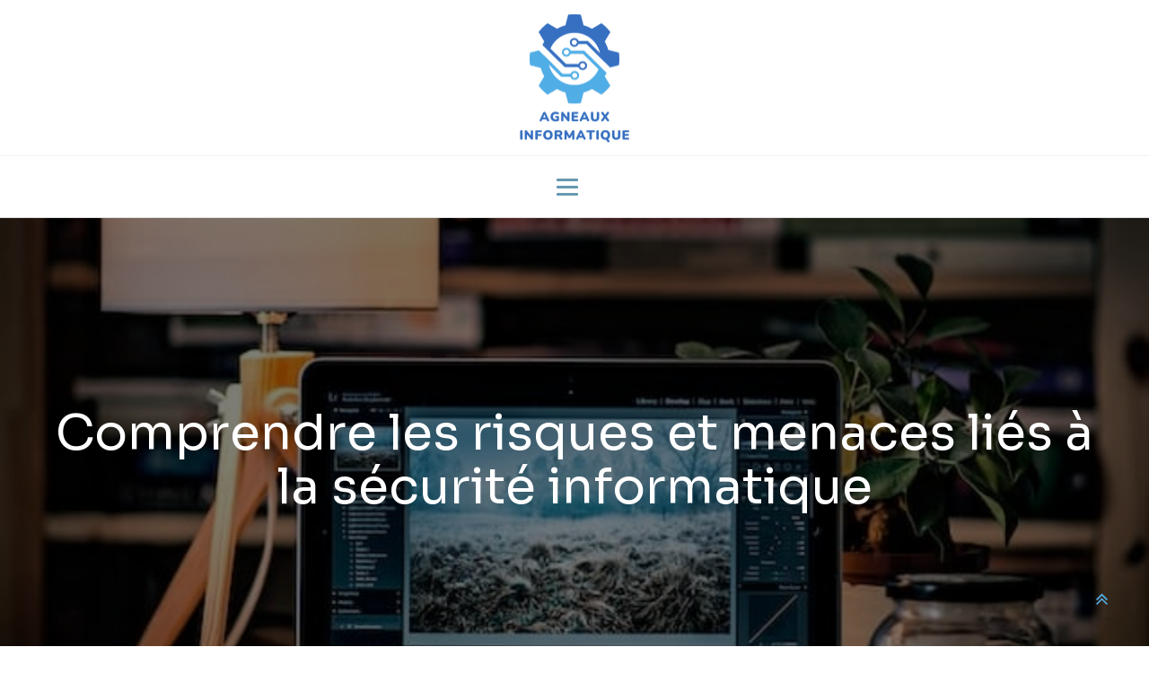

--- FILE ---
content_type: text/html; charset=UTF-8
request_url: https://agneaux-informatique.fr/337/comprendre-les-risques-et-menaces-lies-a-la-securite-informatique
body_size: 19031
content:
<!DOCTYPE html>
<html lang="fr-FR" >
<head><meta charset="UTF-8"><script>if(navigator.userAgent.match(/MSIE|Internet Explorer/i)||navigator.userAgent.match(/Trident\/7\..*?rv:11/i)){var href=document.location.href;if(!href.match(/[?&]nowprocket/)){if(href.indexOf("?")==-1){if(href.indexOf("#")==-1){document.location.href=href+"?nowprocket=1"}else{document.location.href=href.replace("#","?nowprocket=1#")}}else{if(href.indexOf("#")==-1){document.location.href=href+"&nowprocket=1"}else{document.location.href=href.replace("#","&nowprocket=1#")}}}}</script><script>(()=>{class RocketLazyLoadScripts{constructor(){this.v="2.0.4",this.userEvents=["keydown","keyup","mousedown","mouseup","mousemove","mouseover","mouseout","touchmove","touchstart","touchend","touchcancel","wheel","click","dblclick","input"],this.attributeEvents=["onblur","onclick","oncontextmenu","ondblclick","onfocus","onmousedown","onmouseenter","onmouseleave","onmousemove","onmouseout","onmouseover","onmouseup","onmousewheel","onscroll","onsubmit"]}async t(){this.i(),this.o(),/iP(ad|hone)/.test(navigator.userAgent)&&this.h(),this.u(),this.l(this),this.m(),this.k(this),this.p(this),this._(),await Promise.all([this.R(),this.L()]),this.lastBreath=Date.now(),this.S(this),this.P(),this.D(),this.O(),this.M(),await this.C(this.delayedScripts.normal),await this.C(this.delayedScripts.defer),await this.C(this.delayedScripts.async),await this.T(),await this.F(),await this.j(),await this.A(),window.dispatchEvent(new Event("rocket-allScriptsLoaded")),this.everythingLoaded=!0,this.lastTouchEnd&&await new Promise(t=>setTimeout(t,500-Date.now()+this.lastTouchEnd)),this.I(),this.H(),this.U(),this.W()}i(){this.CSPIssue=sessionStorage.getItem("rocketCSPIssue"),document.addEventListener("securitypolicyviolation",t=>{this.CSPIssue||"script-src-elem"!==t.violatedDirective||"data"!==t.blockedURI||(this.CSPIssue=!0,sessionStorage.setItem("rocketCSPIssue",!0))},{isRocket:!0})}o(){window.addEventListener("pageshow",t=>{this.persisted=t.persisted,this.realWindowLoadedFired=!0},{isRocket:!0}),window.addEventListener("pagehide",()=>{this.onFirstUserAction=null},{isRocket:!0})}h(){let t;function e(e){t=e}window.addEventListener("touchstart",e,{isRocket:!0}),window.addEventListener("touchend",function i(o){o.changedTouches[0]&&t.changedTouches[0]&&Math.abs(o.changedTouches[0].pageX-t.changedTouches[0].pageX)<10&&Math.abs(o.changedTouches[0].pageY-t.changedTouches[0].pageY)<10&&o.timeStamp-t.timeStamp<200&&(window.removeEventListener("touchstart",e,{isRocket:!0}),window.removeEventListener("touchend",i,{isRocket:!0}),"INPUT"===o.target.tagName&&"text"===o.target.type||(o.target.dispatchEvent(new TouchEvent("touchend",{target:o.target,bubbles:!0})),o.target.dispatchEvent(new MouseEvent("mouseover",{target:o.target,bubbles:!0})),o.target.dispatchEvent(new PointerEvent("click",{target:o.target,bubbles:!0,cancelable:!0,detail:1,clientX:o.changedTouches[0].clientX,clientY:o.changedTouches[0].clientY})),event.preventDefault()))},{isRocket:!0})}q(t){this.userActionTriggered||("mousemove"!==t.type||this.firstMousemoveIgnored?"keyup"===t.type||"mouseover"===t.type||"mouseout"===t.type||(this.userActionTriggered=!0,this.onFirstUserAction&&this.onFirstUserAction()):this.firstMousemoveIgnored=!0),"click"===t.type&&t.preventDefault(),t.stopPropagation(),t.stopImmediatePropagation(),"touchstart"===this.lastEvent&&"touchend"===t.type&&(this.lastTouchEnd=Date.now()),"click"===t.type&&(this.lastTouchEnd=0),this.lastEvent=t.type,t.composedPath&&t.composedPath()[0].getRootNode()instanceof ShadowRoot&&(t.rocketTarget=t.composedPath()[0]),this.savedUserEvents.push(t)}u(){this.savedUserEvents=[],this.userEventHandler=this.q.bind(this),this.userEvents.forEach(t=>window.addEventListener(t,this.userEventHandler,{passive:!1,isRocket:!0})),document.addEventListener("visibilitychange",this.userEventHandler,{isRocket:!0})}U(){this.userEvents.forEach(t=>window.removeEventListener(t,this.userEventHandler,{passive:!1,isRocket:!0})),document.removeEventListener("visibilitychange",this.userEventHandler,{isRocket:!0}),this.savedUserEvents.forEach(t=>{(t.rocketTarget||t.target).dispatchEvent(new window[t.constructor.name](t.type,t))})}m(){const t="return false",e=Array.from(this.attributeEvents,t=>"data-rocket-"+t),i="["+this.attributeEvents.join("],[")+"]",o="[data-rocket-"+this.attributeEvents.join("],[data-rocket-")+"]",s=(e,i,o)=>{o&&o!==t&&(e.setAttribute("data-rocket-"+i,o),e["rocket"+i]=new Function("event",o),e.setAttribute(i,t))};new MutationObserver(t=>{for(const n of t)"attributes"===n.type&&(n.attributeName.startsWith("data-rocket-")||this.everythingLoaded?n.attributeName.startsWith("data-rocket-")&&this.everythingLoaded&&this.N(n.target,n.attributeName.substring(12)):s(n.target,n.attributeName,n.target.getAttribute(n.attributeName))),"childList"===n.type&&n.addedNodes.forEach(t=>{if(t.nodeType===Node.ELEMENT_NODE)if(this.everythingLoaded)for(const i of[t,...t.querySelectorAll(o)])for(const t of i.getAttributeNames())e.includes(t)&&this.N(i,t.substring(12));else for(const e of[t,...t.querySelectorAll(i)])for(const t of e.getAttributeNames())this.attributeEvents.includes(t)&&s(e,t,e.getAttribute(t))})}).observe(document,{subtree:!0,childList:!0,attributeFilter:[...this.attributeEvents,...e]})}I(){this.attributeEvents.forEach(t=>{document.querySelectorAll("[data-rocket-"+t+"]").forEach(e=>{this.N(e,t)})})}N(t,e){const i=t.getAttribute("data-rocket-"+e);i&&(t.setAttribute(e,i),t.removeAttribute("data-rocket-"+e))}k(t){Object.defineProperty(HTMLElement.prototype,"onclick",{get(){return this.rocketonclick||null},set(e){this.rocketonclick=e,this.setAttribute(t.everythingLoaded?"onclick":"data-rocket-onclick","this.rocketonclick(event)")}})}S(t){function e(e,i){let o=e[i];e[i]=null,Object.defineProperty(e,i,{get:()=>o,set(s){t.everythingLoaded?o=s:e["rocket"+i]=o=s}})}e(document,"onreadystatechange"),e(window,"onload"),e(window,"onpageshow");try{Object.defineProperty(document,"readyState",{get:()=>t.rocketReadyState,set(e){t.rocketReadyState=e},configurable:!0}),document.readyState="loading"}catch(t){console.log("WPRocket DJE readyState conflict, bypassing")}}l(t){this.originalAddEventListener=EventTarget.prototype.addEventListener,this.originalRemoveEventListener=EventTarget.prototype.removeEventListener,this.savedEventListeners=[],EventTarget.prototype.addEventListener=function(e,i,o){o&&o.isRocket||!t.B(e,this)&&!t.userEvents.includes(e)||t.B(e,this)&&!t.userActionTriggered||e.startsWith("rocket-")||t.everythingLoaded?t.originalAddEventListener.call(this,e,i,o):(t.savedEventListeners.push({target:this,remove:!1,type:e,func:i,options:o}),"mouseenter"!==e&&"mouseleave"!==e||t.originalAddEventListener.call(this,e,t.savedUserEvents.push,o))},EventTarget.prototype.removeEventListener=function(e,i,o){o&&o.isRocket||!t.B(e,this)&&!t.userEvents.includes(e)||t.B(e,this)&&!t.userActionTriggered||e.startsWith("rocket-")||t.everythingLoaded?t.originalRemoveEventListener.call(this,e,i,o):t.savedEventListeners.push({target:this,remove:!0,type:e,func:i,options:o})}}J(t,e){this.savedEventListeners=this.savedEventListeners.filter(i=>{let o=i.type,s=i.target||window;return e!==o||t!==s||(this.B(o,s)&&(i.type="rocket-"+o),this.$(i),!1)})}H(){EventTarget.prototype.addEventListener=this.originalAddEventListener,EventTarget.prototype.removeEventListener=this.originalRemoveEventListener,this.savedEventListeners.forEach(t=>this.$(t))}$(t){t.remove?this.originalRemoveEventListener.call(t.target,t.type,t.func,t.options):this.originalAddEventListener.call(t.target,t.type,t.func,t.options)}p(t){let e;function i(e){return t.everythingLoaded?e:e.split(" ").map(t=>"load"===t||t.startsWith("load.")?"rocket-jquery-load":t).join(" ")}function o(o){function s(e){const s=o.fn[e];o.fn[e]=o.fn.init.prototype[e]=function(){return this[0]===window&&t.userActionTriggered&&("string"==typeof arguments[0]||arguments[0]instanceof String?arguments[0]=i(arguments[0]):"object"==typeof arguments[0]&&Object.keys(arguments[0]).forEach(t=>{const e=arguments[0][t];delete arguments[0][t],arguments[0][i(t)]=e})),s.apply(this,arguments),this}}if(o&&o.fn&&!t.allJQueries.includes(o)){const e={DOMContentLoaded:[],"rocket-DOMContentLoaded":[]};for(const t in e)document.addEventListener(t,()=>{e[t].forEach(t=>t())},{isRocket:!0});o.fn.ready=o.fn.init.prototype.ready=function(i){function s(){parseInt(o.fn.jquery)>2?setTimeout(()=>i.bind(document)(o)):i.bind(document)(o)}return"function"==typeof i&&(t.realDomReadyFired?!t.userActionTriggered||t.fauxDomReadyFired?s():e["rocket-DOMContentLoaded"].push(s):e.DOMContentLoaded.push(s)),o([])},s("on"),s("one"),s("off"),t.allJQueries.push(o)}e=o}t.allJQueries=[],o(window.jQuery),Object.defineProperty(window,"jQuery",{get:()=>e,set(t){o(t)}})}P(){const t=new Map;document.write=document.writeln=function(e){const i=document.currentScript,o=document.createRange(),s=i.parentElement;let n=t.get(i);void 0===n&&(n=i.nextSibling,t.set(i,n));const c=document.createDocumentFragment();o.setStart(c,0),c.appendChild(o.createContextualFragment(e)),s.insertBefore(c,n)}}async R(){return new Promise(t=>{this.userActionTriggered?t():this.onFirstUserAction=t})}async L(){return new Promise(t=>{document.addEventListener("DOMContentLoaded",()=>{this.realDomReadyFired=!0,t()},{isRocket:!0})})}async j(){return this.realWindowLoadedFired?Promise.resolve():new Promise(t=>{window.addEventListener("load",t,{isRocket:!0})})}M(){this.pendingScripts=[];this.scriptsMutationObserver=new MutationObserver(t=>{for(const e of t)e.addedNodes.forEach(t=>{"SCRIPT"!==t.tagName||t.noModule||t.isWPRocket||this.pendingScripts.push({script:t,promise:new Promise(e=>{const i=()=>{const i=this.pendingScripts.findIndex(e=>e.script===t);i>=0&&this.pendingScripts.splice(i,1),e()};t.addEventListener("load",i,{isRocket:!0}),t.addEventListener("error",i,{isRocket:!0}),setTimeout(i,1e3)})})})}),this.scriptsMutationObserver.observe(document,{childList:!0,subtree:!0})}async F(){await this.X(),this.pendingScripts.length?(await this.pendingScripts[0].promise,await this.F()):this.scriptsMutationObserver.disconnect()}D(){this.delayedScripts={normal:[],async:[],defer:[]},document.querySelectorAll("script[type$=rocketlazyloadscript]").forEach(t=>{t.hasAttribute("data-rocket-src")?t.hasAttribute("async")&&!1!==t.async?this.delayedScripts.async.push(t):t.hasAttribute("defer")&&!1!==t.defer||"module"===t.getAttribute("data-rocket-type")?this.delayedScripts.defer.push(t):this.delayedScripts.normal.push(t):this.delayedScripts.normal.push(t)})}async _(){await this.L();let t=[];document.querySelectorAll("script[type$=rocketlazyloadscript][data-rocket-src]").forEach(e=>{let i=e.getAttribute("data-rocket-src");if(i&&!i.startsWith("data:")){i.startsWith("//")&&(i=location.protocol+i);try{const o=new URL(i).origin;o!==location.origin&&t.push({src:o,crossOrigin:e.crossOrigin||"module"===e.getAttribute("data-rocket-type")})}catch(t){}}}),t=[...new Map(t.map(t=>[JSON.stringify(t),t])).values()],this.Y(t,"preconnect")}async G(t){if(await this.K(),!0!==t.noModule||!("noModule"in HTMLScriptElement.prototype))return new Promise(e=>{let i;function o(){(i||t).setAttribute("data-rocket-status","executed"),e()}try{if(navigator.userAgent.includes("Firefox/")||""===navigator.vendor||this.CSPIssue)i=document.createElement("script"),[...t.attributes].forEach(t=>{let e=t.nodeName;"type"!==e&&("data-rocket-type"===e&&(e="type"),"data-rocket-src"===e&&(e="src"),i.setAttribute(e,t.nodeValue))}),t.text&&(i.text=t.text),t.nonce&&(i.nonce=t.nonce),i.hasAttribute("src")?(i.addEventListener("load",o,{isRocket:!0}),i.addEventListener("error",()=>{i.setAttribute("data-rocket-status","failed-network"),e()},{isRocket:!0}),setTimeout(()=>{i.isConnected||e()},1)):(i.text=t.text,o()),i.isWPRocket=!0,t.parentNode.replaceChild(i,t);else{const i=t.getAttribute("data-rocket-type"),s=t.getAttribute("data-rocket-src");i?(t.type=i,t.removeAttribute("data-rocket-type")):t.removeAttribute("type"),t.addEventListener("load",o,{isRocket:!0}),t.addEventListener("error",i=>{this.CSPIssue&&i.target.src.startsWith("data:")?(console.log("WPRocket: CSP fallback activated"),t.removeAttribute("src"),this.G(t).then(e)):(t.setAttribute("data-rocket-status","failed-network"),e())},{isRocket:!0}),s?(t.fetchPriority="high",t.removeAttribute("data-rocket-src"),t.src=s):t.src="data:text/javascript;base64,"+window.btoa(unescape(encodeURIComponent(t.text)))}}catch(i){t.setAttribute("data-rocket-status","failed-transform"),e()}});t.setAttribute("data-rocket-status","skipped")}async C(t){const e=t.shift();return e?(e.isConnected&&await this.G(e),this.C(t)):Promise.resolve()}O(){this.Y([...this.delayedScripts.normal,...this.delayedScripts.defer,...this.delayedScripts.async],"preload")}Y(t,e){this.trash=this.trash||[];let i=!0;var o=document.createDocumentFragment();t.forEach(t=>{const s=t.getAttribute&&t.getAttribute("data-rocket-src")||t.src;if(s&&!s.startsWith("data:")){const n=document.createElement("link");n.href=s,n.rel=e,"preconnect"!==e&&(n.as="script",n.fetchPriority=i?"high":"low"),t.getAttribute&&"module"===t.getAttribute("data-rocket-type")&&(n.crossOrigin=!0),t.crossOrigin&&(n.crossOrigin=t.crossOrigin),t.integrity&&(n.integrity=t.integrity),t.nonce&&(n.nonce=t.nonce),o.appendChild(n),this.trash.push(n),i=!1}}),document.head.appendChild(o)}W(){this.trash.forEach(t=>t.remove())}async T(){try{document.readyState="interactive"}catch(t){}this.fauxDomReadyFired=!0;try{await this.K(),this.J(document,"readystatechange"),document.dispatchEvent(new Event("rocket-readystatechange")),await this.K(),document.rocketonreadystatechange&&document.rocketonreadystatechange(),await this.K(),this.J(document,"DOMContentLoaded"),document.dispatchEvent(new Event("rocket-DOMContentLoaded")),await this.K(),this.J(window,"DOMContentLoaded"),window.dispatchEvent(new Event("rocket-DOMContentLoaded"))}catch(t){console.error(t)}}async A(){try{document.readyState="complete"}catch(t){}try{await this.K(),this.J(document,"readystatechange"),document.dispatchEvent(new Event("rocket-readystatechange")),await this.K(),document.rocketonreadystatechange&&document.rocketonreadystatechange(),await this.K(),this.J(window,"load"),window.dispatchEvent(new Event("rocket-load")),await this.K(),window.rocketonload&&window.rocketonload(),await this.K(),this.allJQueries.forEach(t=>t(window).trigger("rocket-jquery-load")),await this.K(),this.J(window,"pageshow");const t=new Event("rocket-pageshow");t.persisted=this.persisted,window.dispatchEvent(t),await this.K(),window.rocketonpageshow&&window.rocketonpageshow({persisted:this.persisted})}catch(t){console.error(t)}}async K(){Date.now()-this.lastBreath>45&&(await this.X(),this.lastBreath=Date.now())}async X(){return document.hidden?new Promise(t=>setTimeout(t)):new Promise(t=>requestAnimationFrame(t))}B(t,e){return e===document&&"readystatechange"===t||(e===document&&"DOMContentLoaded"===t||(e===window&&"DOMContentLoaded"===t||(e===window&&"load"===t||e===window&&"pageshow"===t)))}static run(){(new RocketLazyLoadScripts).t()}}RocketLazyLoadScripts.run()})();</script>

<meta name="viewport" content="width=device-width, initial-scale=1.0">
<!-- WP_HEAD() START -->


<meta name='robots' content='index, follow, max-image-preview:large, max-snippet:-1, max-video-preview:-1' />

	<!-- This site is optimized with the Yoast SEO plugin v26.8 - https://yoast.com/product/yoast-seo-wordpress/ -->
	<title>Comprendre les risques et menaces liés à la sécurité informatique - agneaux informatique</title>
<link data-rocket-preload as="style" href="https://fonts.googleapis.com/css?family=Poppins%3A100%2C200%2C300%2C400%2C500%2C600%2C700%2C800%2C900%7CSora%3A100%2C200%2C300%2C400%2C500%2C600%2C700%2C800%2C900&#038;display=swap" rel="preload">
<link href="https://fonts.googleapis.com/css?family=Poppins%3A100%2C200%2C300%2C400%2C500%2C600%2C700%2C800%2C900%7CSora%3A100%2C200%2C300%2C400%2C500%2C600%2C700%2C800%2C900&#038;display=swap" media="print" onload="this.media=&#039;all&#039;" rel="stylesheet">
<noscript data-wpr-hosted-gf-parameters=""><link rel="stylesheet" href="https://fonts.googleapis.com/css?family=Poppins%3A100%2C200%2C300%2C400%2C500%2C600%2C700%2C800%2C900%7CSora%3A100%2C200%2C300%2C400%2C500%2C600%2C700%2C800%2C900&#038;display=swap"></noscript>
	<link rel="canonical" href="https://agneaux-informatique.fr/337/comprendre-les-risques-et-menaces-lies-a-la-securite-informatique" />
	<meta property="og:locale" content="fr_FR" />
	<meta property="og:type" content="article" />
	<meta property="og:title" content="Comprendre les risques et menaces liés à la sécurité informatique - agneaux informatique" />
	<meta property="og:description" content="De nos jours, nous sommes tous connectés sur internet et nous utilisons des ordinateurs et des smartphones pour nos activités quotidiennes. Cependant, tout cela peut être une porte ouverte pour les cybercriminels qui cherchent à accéder à nos données confidentielles ou à perturber nos activités numériques. Dans cet article, nous allons discuter des différents risques [&hellip;]" />
	<meta property="og:url" content="https://agneaux-informatique.fr/337/comprendre-les-risques-et-menaces-lies-a-la-securite-informatique" />
	<meta property="og:site_name" content="agneaux informatique" />
	<meta property="article:published_time" content="2022-03-08T14:14:07+00:00" />
	<meta property="article:modified_time" content="2024-01-20T14:18:05+00:00" />
	<meta property="og:image" content="https://agneaux-informatique.fr/wp-content/uploads/2024/01/radek-grzybowski-eBRTYyjwpRY-unsplash.jpg" />
	<meta property="og:image:width" content="640" />
	<meta property="og:image:height" content="472" />
	<meta property="og:image:type" content="image/jpeg" />
	<meta name="author" content="Noémie" />
	<meta name="twitter:card" content="summary_large_image" />
	<meta name="twitter:label1" content="Écrit par" />
	<meta name="twitter:data1" content="Noémie" />
	<meta name="twitter:label2" content="Durée de lecture estimée" />
	<meta name="twitter:data2" content="4 minutes" />
	<script type="application/ld+json" class="yoast-schema-graph">{"@context":"https://schema.org","@graph":[{"@type":"Article","@id":"https://agneaux-informatique.fr/337/comprendre-les-risques-et-menaces-lies-a-la-securite-informatique#article","isPartOf":{"@id":"https://agneaux-informatique.fr/337/comprendre-les-risques-et-menaces-lies-a-la-securite-informatique"},"author":{"name":"Noémie","@id":"https://agneaux-informatique.fr/#/schema/person/0066f3d874ac657baecf240aef241147"},"headline":"Comprendre les risques et menaces liés à la sécurité informatique","datePublished":"2022-03-08T14:14:07+00:00","dateModified":"2024-01-20T14:18:05+00:00","mainEntityOfPage":{"@id":"https://agneaux-informatique.fr/337/comprendre-les-risques-et-menaces-lies-a-la-securite-informatique"},"wordCount":605,"image":{"@id":"https://agneaux-informatique.fr/337/comprendre-les-risques-et-menaces-lies-a-la-securite-informatique#primaryimage"},"thumbnailUrl":"https://agneaux-informatique.fr/wp-content/uploads/2024/01/radek-grzybowski-eBRTYyjwpRY-unsplash.jpg","articleSection":["Sécurité informatique"],"inLanguage":"fr-FR"},{"@type":"WebPage","@id":"https://agneaux-informatique.fr/337/comprendre-les-risques-et-menaces-lies-a-la-securite-informatique","url":"https://agneaux-informatique.fr/337/comprendre-les-risques-et-menaces-lies-a-la-securite-informatique","name":"Comprendre les risques et menaces liés à la sécurité informatique - agneaux informatique","isPartOf":{"@id":"https://agneaux-informatique.fr/#website"},"primaryImageOfPage":{"@id":"https://agneaux-informatique.fr/337/comprendre-les-risques-et-menaces-lies-a-la-securite-informatique#primaryimage"},"image":{"@id":"https://agneaux-informatique.fr/337/comprendre-les-risques-et-menaces-lies-a-la-securite-informatique#primaryimage"},"thumbnailUrl":"https://agneaux-informatique.fr/wp-content/uploads/2024/01/radek-grzybowski-eBRTYyjwpRY-unsplash.jpg","datePublished":"2022-03-08T14:14:07+00:00","dateModified":"2024-01-20T14:18:05+00:00","author":{"@id":"https://agneaux-informatique.fr/#/schema/person/0066f3d874ac657baecf240aef241147"},"breadcrumb":{"@id":"https://agneaux-informatique.fr/337/comprendre-les-risques-et-menaces-lies-a-la-securite-informatique#breadcrumb"},"inLanguage":"fr-FR","potentialAction":[{"@type":"ReadAction","target":["https://agneaux-informatique.fr/337/comprendre-les-risques-et-menaces-lies-a-la-securite-informatique"]}]},{"@type":"ImageObject","inLanguage":"fr-FR","@id":"https://agneaux-informatique.fr/337/comprendre-les-risques-et-menaces-lies-a-la-securite-informatique#primaryimage","url":"https://agneaux-informatique.fr/wp-content/uploads/2024/01/radek-grzybowski-eBRTYyjwpRY-unsplash.jpg","contentUrl":"https://agneaux-informatique.fr/wp-content/uploads/2024/01/radek-grzybowski-eBRTYyjwpRY-unsplash.jpg","width":640,"height":472},{"@type":"BreadcrumbList","@id":"https://agneaux-informatique.fr/337/comprendre-les-risques-et-menaces-lies-a-la-securite-informatique#breadcrumb","itemListElement":[{"@type":"ListItem","position":1,"name":"Accueil","item":"https://agneaux-informatique.fr/"},{"@type":"ListItem","position":2,"name":"Comprendre les risques et menaces liés à la sécurité informatique"}]},{"@type":"WebSite","@id":"https://agneaux-informatique.fr/#website","url":"https://agneaux-informatique.fr/","name":"agneaux informatique","description":"agneaux informatique","potentialAction":[{"@type":"SearchAction","target":{"@type":"EntryPoint","urlTemplate":"https://agneaux-informatique.fr/?s={search_term_string}"},"query-input":{"@type":"PropertyValueSpecification","valueRequired":true,"valueName":"search_term_string"}}],"inLanguage":"fr-FR"},{"@type":"Person","@id":"https://agneaux-informatique.fr/#/schema/person/0066f3d874ac657baecf240aef241147","name":"Noémie","url":"https://agneaux-informatique.fr/author/noemie"}]}</script>
	<!-- / Yoast SEO plugin. -->


<link href='https://fonts.gstatic.com' crossorigin rel='preconnect' />
<link rel="alternate" type="application/rss+xml" title="agneaux informatique &raquo; Comprendre les risques et menaces liés à la sécurité informatique Flux des commentaires" href="https://agneaux-informatique.fr/337/comprendre-les-risques-et-menaces-lies-a-la-securite-informatique/feed" />
<link rel="alternate" title="oEmbed (JSON)" type="application/json+oembed" href="https://agneaux-informatique.fr/wp-json/oembed/1.0/embed?url=https%3A%2F%2Fagneaux-informatique.fr%2F337%2Fcomprendre-les-risques-et-menaces-lies-a-la-securite-informatique" />
<link rel="alternate" title="oEmbed (XML)" type="text/xml+oembed" href="https://agneaux-informatique.fr/wp-json/oembed/1.0/embed?url=https%3A%2F%2Fagneaux-informatique.fr%2F337%2Fcomprendre-les-risques-et-menaces-lies-a-la-securite-informatique&#038;format=xml" />
<style id='wp-img-auto-sizes-contain-inline-css' type='text/css'>
img:is([sizes=auto i],[sizes^="auto," i]){contain-intrinsic-size:3000px 1500px}
/*# sourceURL=wp-img-auto-sizes-contain-inline-css */
</style>
<style id='wp-block-library-inline-css' type='text/css'>
:root{--wp-block-synced-color:#7a00df;--wp-block-synced-color--rgb:122,0,223;--wp-bound-block-color:var(--wp-block-synced-color);--wp-editor-canvas-background:#ddd;--wp-admin-theme-color:#007cba;--wp-admin-theme-color--rgb:0,124,186;--wp-admin-theme-color-darker-10:#006ba1;--wp-admin-theme-color-darker-10--rgb:0,107,160.5;--wp-admin-theme-color-darker-20:#005a87;--wp-admin-theme-color-darker-20--rgb:0,90,135;--wp-admin-border-width-focus:2px}@media (min-resolution:192dpi){:root{--wp-admin-border-width-focus:1.5px}}.wp-element-button{cursor:pointer}:root .has-very-light-gray-background-color{background-color:#eee}:root .has-very-dark-gray-background-color{background-color:#313131}:root .has-very-light-gray-color{color:#eee}:root .has-very-dark-gray-color{color:#313131}:root .has-vivid-green-cyan-to-vivid-cyan-blue-gradient-background{background:linear-gradient(135deg,#00d084,#0693e3)}:root .has-purple-crush-gradient-background{background:linear-gradient(135deg,#34e2e4,#4721fb 50%,#ab1dfe)}:root .has-hazy-dawn-gradient-background{background:linear-gradient(135deg,#faaca8,#dad0ec)}:root .has-subdued-olive-gradient-background{background:linear-gradient(135deg,#fafae1,#67a671)}:root .has-atomic-cream-gradient-background{background:linear-gradient(135deg,#fdd79a,#004a59)}:root .has-nightshade-gradient-background{background:linear-gradient(135deg,#330968,#31cdcf)}:root .has-midnight-gradient-background{background:linear-gradient(135deg,#020381,#2874fc)}:root{--wp--preset--font-size--normal:16px;--wp--preset--font-size--huge:42px}.has-regular-font-size{font-size:1em}.has-larger-font-size{font-size:2.625em}.has-normal-font-size{font-size:var(--wp--preset--font-size--normal)}.has-huge-font-size{font-size:var(--wp--preset--font-size--huge)}.has-text-align-center{text-align:center}.has-text-align-left{text-align:left}.has-text-align-right{text-align:right}.has-fit-text{white-space:nowrap!important}#end-resizable-editor-section{display:none}.aligncenter{clear:both}.items-justified-left{justify-content:flex-start}.items-justified-center{justify-content:center}.items-justified-right{justify-content:flex-end}.items-justified-space-between{justify-content:space-between}.screen-reader-text{border:0;clip-path:inset(50%);height:1px;margin:-1px;overflow:hidden;padding:0;position:absolute;width:1px;word-wrap:normal!important}.screen-reader-text:focus{background-color:#ddd;clip-path:none;color:#444;display:block;font-size:1em;height:auto;left:5px;line-height:normal;padding:15px 23px 14px;text-decoration:none;top:5px;width:auto;z-index:100000}html :where(.has-border-color){border-style:solid}html :where([style*=border-top-color]){border-top-style:solid}html :where([style*=border-right-color]){border-right-style:solid}html :where([style*=border-bottom-color]){border-bottom-style:solid}html :where([style*=border-left-color]){border-left-style:solid}html :where([style*=border-width]){border-style:solid}html :where([style*=border-top-width]){border-top-style:solid}html :where([style*=border-right-width]){border-right-style:solid}html :where([style*=border-bottom-width]){border-bottom-style:solid}html :where([style*=border-left-width]){border-left-style:solid}html :where(img[class*=wp-image-]){height:auto;max-width:100%}:where(figure){margin:0 0 1em}html :where(.is-position-sticky){--wp-admin--admin-bar--position-offset:var(--wp-admin--admin-bar--height,0px)}@media screen and (max-width:600px){html :where(.is-position-sticky){--wp-admin--admin-bar--position-offset:0px}}

/*# sourceURL=wp-block-library-inline-css */
</style><style id='global-styles-inline-css' type='text/css'>
:root{--wp--preset--aspect-ratio--square: 1;--wp--preset--aspect-ratio--4-3: 4/3;--wp--preset--aspect-ratio--3-4: 3/4;--wp--preset--aspect-ratio--3-2: 3/2;--wp--preset--aspect-ratio--2-3: 2/3;--wp--preset--aspect-ratio--16-9: 16/9;--wp--preset--aspect-ratio--9-16: 9/16;--wp--preset--color--black: #000000;--wp--preset--color--cyan-bluish-gray: #abb8c3;--wp--preset--color--white: #ffffff;--wp--preset--color--pale-pink: #f78da7;--wp--preset--color--vivid-red: #cf2e2e;--wp--preset--color--luminous-vivid-orange: #ff6900;--wp--preset--color--luminous-vivid-amber: #fcb900;--wp--preset--color--light-green-cyan: #7bdcb5;--wp--preset--color--vivid-green-cyan: #00d084;--wp--preset--color--pale-cyan-blue: #8ed1fc;--wp--preset--color--vivid-cyan-blue: #0693e3;--wp--preset--color--vivid-purple: #9b51e0;--wp--preset--gradient--vivid-cyan-blue-to-vivid-purple: linear-gradient(135deg,rgb(6,147,227) 0%,rgb(155,81,224) 100%);--wp--preset--gradient--light-green-cyan-to-vivid-green-cyan: linear-gradient(135deg,rgb(122,220,180) 0%,rgb(0,208,130) 100%);--wp--preset--gradient--luminous-vivid-amber-to-luminous-vivid-orange: linear-gradient(135deg,rgb(252,185,0) 0%,rgb(255,105,0) 100%);--wp--preset--gradient--luminous-vivid-orange-to-vivid-red: linear-gradient(135deg,rgb(255,105,0) 0%,rgb(207,46,46) 100%);--wp--preset--gradient--very-light-gray-to-cyan-bluish-gray: linear-gradient(135deg,rgb(238,238,238) 0%,rgb(169,184,195) 100%);--wp--preset--gradient--cool-to-warm-spectrum: linear-gradient(135deg,rgb(74,234,220) 0%,rgb(151,120,209) 20%,rgb(207,42,186) 40%,rgb(238,44,130) 60%,rgb(251,105,98) 80%,rgb(254,248,76) 100%);--wp--preset--gradient--blush-light-purple: linear-gradient(135deg,rgb(255,206,236) 0%,rgb(152,150,240) 100%);--wp--preset--gradient--blush-bordeaux: linear-gradient(135deg,rgb(254,205,165) 0%,rgb(254,45,45) 50%,rgb(107,0,62) 100%);--wp--preset--gradient--luminous-dusk: linear-gradient(135deg,rgb(255,203,112) 0%,rgb(199,81,192) 50%,rgb(65,88,208) 100%);--wp--preset--gradient--pale-ocean: linear-gradient(135deg,rgb(255,245,203) 0%,rgb(182,227,212) 50%,rgb(51,167,181) 100%);--wp--preset--gradient--electric-grass: linear-gradient(135deg,rgb(202,248,128) 0%,rgb(113,206,126) 100%);--wp--preset--gradient--midnight: linear-gradient(135deg,rgb(2,3,129) 0%,rgb(40,116,252) 100%);--wp--preset--font-size--small: 13px;--wp--preset--font-size--medium: 20px;--wp--preset--font-size--large: 36px;--wp--preset--font-size--x-large: 42px;--wp--preset--spacing--20: 0.44rem;--wp--preset--spacing--30: 0.67rem;--wp--preset--spacing--40: 1rem;--wp--preset--spacing--50: 1.5rem;--wp--preset--spacing--60: 2.25rem;--wp--preset--spacing--70: 3.38rem;--wp--preset--spacing--80: 5.06rem;--wp--preset--shadow--natural: 6px 6px 9px rgba(0, 0, 0, 0.2);--wp--preset--shadow--deep: 12px 12px 50px rgba(0, 0, 0, 0.4);--wp--preset--shadow--sharp: 6px 6px 0px rgba(0, 0, 0, 0.2);--wp--preset--shadow--outlined: 6px 6px 0px -3px rgb(255, 255, 255), 6px 6px rgb(0, 0, 0);--wp--preset--shadow--crisp: 6px 6px 0px rgb(0, 0, 0);}:where(.is-layout-flex){gap: 0.5em;}:where(.is-layout-grid){gap: 0.5em;}body .is-layout-flex{display: flex;}.is-layout-flex{flex-wrap: wrap;align-items: center;}.is-layout-flex > :is(*, div){margin: 0;}body .is-layout-grid{display: grid;}.is-layout-grid > :is(*, div){margin: 0;}:where(.wp-block-columns.is-layout-flex){gap: 2em;}:where(.wp-block-columns.is-layout-grid){gap: 2em;}:where(.wp-block-post-template.is-layout-flex){gap: 1.25em;}:where(.wp-block-post-template.is-layout-grid){gap: 1.25em;}.has-black-color{color: var(--wp--preset--color--black) !important;}.has-cyan-bluish-gray-color{color: var(--wp--preset--color--cyan-bluish-gray) !important;}.has-white-color{color: var(--wp--preset--color--white) !important;}.has-pale-pink-color{color: var(--wp--preset--color--pale-pink) !important;}.has-vivid-red-color{color: var(--wp--preset--color--vivid-red) !important;}.has-luminous-vivid-orange-color{color: var(--wp--preset--color--luminous-vivid-orange) !important;}.has-luminous-vivid-amber-color{color: var(--wp--preset--color--luminous-vivid-amber) !important;}.has-light-green-cyan-color{color: var(--wp--preset--color--light-green-cyan) !important;}.has-vivid-green-cyan-color{color: var(--wp--preset--color--vivid-green-cyan) !important;}.has-pale-cyan-blue-color{color: var(--wp--preset--color--pale-cyan-blue) !important;}.has-vivid-cyan-blue-color{color: var(--wp--preset--color--vivid-cyan-blue) !important;}.has-vivid-purple-color{color: var(--wp--preset--color--vivid-purple) !important;}.has-black-background-color{background-color: var(--wp--preset--color--black) !important;}.has-cyan-bluish-gray-background-color{background-color: var(--wp--preset--color--cyan-bluish-gray) !important;}.has-white-background-color{background-color: var(--wp--preset--color--white) !important;}.has-pale-pink-background-color{background-color: var(--wp--preset--color--pale-pink) !important;}.has-vivid-red-background-color{background-color: var(--wp--preset--color--vivid-red) !important;}.has-luminous-vivid-orange-background-color{background-color: var(--wp--preset--color--luminous-vivid-orange) !important;}.has-luminous-vivid-amber-background-color{background-color: var(--wp--preset--color--luminous-vivid-amber) !important;}.has-light-green-cyan-background-color{background-color: var(--wp--preset--color--light-green-cyan) !important;}.has-vivid-green-cyan-background-color{background-color: var(--wp--preset--color--vivid-green-cyan) !important;}.has-pale-cyan-blue-background-color{background-color: var(--wp--preset--color--pale-cyan-blue) !important;}.has-vivid-cyan-blue-background-color{background-color: var(--wp--preset--color--vivid-cyan-blue) !important;}.has-vivid-purple-background-color{background-color: var(--wp--preset--color--vivid-purple) !important;}.has-black-border-color{border-color: var(--wp--preset--color--black) !important;}.has-cyan-bluish-gray-border-color{border-color: var(--wp--preset--color--cyan-bluish-gray) !important;}.has-white-border-color{border-color: var(--wp--preset--color--white) !important;}.has-pale-pink-border-color{border-color: var(--wp--preset--color--pale-pink) !important;}.has-vivid-red-border-color{border-color: var(--wp--preset--color--vivid-red) !important;}.has-luminous-vivid-orange-border-color{border-color: var(--wp--preset--color--luminous-vivid-orange) !important;}.has-luminous-vivid-amber-border-color{border-color: var(--wp--preset--color--luminous-vivid-amber) !important;}.has-light-green-cyan-border-color{border-color: var(--wp--preset--color--light-green-cyan) !important;}.has-vivid-green-cyan-border-color{border-color: var(--wp--preset--color--vivid-green-cyan) !important;}.has-pale-cyan-blue-border-color{border-color: var(--wp--preset--color--pale-cyan-blue) !important;}.has-vivid-cyan-blue-border-color{border-color: var(--wp--preset--color--vivid-cyan-blue) !important;}.has-vivid-purple-border-color{border-color: var(--wp--preset--color--vivid-purple) !important;}.has-vivid-cyan-blue-to-vivid-purple-gradient-background{background: var(--wp--preset--gradient--vivid-cyan-blue-to-vivid-purple) !important;}.has-light-green-cyan-to-vivid-green-cyan-gradient-background{background: var(--wp--preset--gradient--light-green-cyan-to-vivid-green-cyan) !important;}.has-luminous-vivid-amber-to-luminous-vivid-orange-gradient-background{background: var(--wp--preset--gradient--luminous-vivid-amber-to-luminous-vivid-orange) !important;}.has-luminous-vivid-orange-to-vivid-red-gradient-background{background: var(--wp--preset--gradient--luminous-vivid-orange-to-vivid-red) !important;}.has-very-light-gray-to-cyan-bluish-gray-gradient-background{background: var(--wp--preset--gradient--very-light-gray-to-cyan-bluish-gray) !important;}.has-cool-to-warm-spectrum-gradient-background{background: var(--wp--preset--gradient--cool-to-warm-spectrum) !important;}.has-blush-light-purple-gradient-background{background: var(--wp--preset--gradient--blush-light-purple) !important;}.has-blush-bordeaux-gradient-background{background: var(--wp--preset--gradient--blush-bordeaux) !important;}.has-luminous-dusk-gradient-background{background: var(--wp--preset--gradient--luminous-dusk) !important;}.has-pale-ocean-gradient-background{background: var(--wp--preset--gradient--pale-ocean) !important;}.has-electric-grass-gradient-background{background: var(--wp--preset--gradient--electric-grass) !important;}.has-midnight-gradient-background{background: var(--wp--preset--gradient--midnight) !important;}.has-small-font-size{font-size: var(--wp--preset--font-size--small) !important;}.has-medium-font-size{font-size: var(--wp--preset--font-size--medium) !important;}.has-large-font-size{font-size: var(--wp--preset--font-size--large) !important;}.has-x-large-font-size{font-size: var(--wp--preset--font-size--x-large) !important;}
/*# sourceURL=global-styles-inline-css */
</style>

<style id='classic-theme-styles-inline-css' type='text/css'>
/*! This file is auto-generated */
.wp-block-button__link{color:#fff;background-color:#32373c;border-radius:9999px;box-shadow:none;text-decoration:none;padding:calc(.667em + 2px) calc(1.333em + 2px);font-size:1.125em}.wp-block-file__button{background:#32373c;color:#fff;text-decoration:none}
/*# sourceURL=/wp-includes/css/classic-themes.min.css */
</style>
<link rel='stylesheet' id='oxygen-css' href='https://agneaux-informatique.fr/wp-content/plugins/oxygen/component-framework/oxygen.css?ver=4.7' type='text/css' media='all' />
<style id='rocket-lazyload-inline-css' type='text/css'>
.rll-youtube-player{position:relative;padding-bottom:56.23%;height:0;overflow:hidden;max-width:100%;}.rll-youtube-player:focus-within{outline: 2px solid currentColor;outline-offset: 5px;}.rll-youtube-player iframe{position:absolute;top:0;left:0;width:100%;height:100%;z-index:100;background:0 0}.rll-youtube-player img{bottom:0;display:block;left:0;margin:auto;max-width:100%;width:100%;position:absolute;right:0;top:0;border:none;height:auto;-webkit-transition:.4s all;-moz-transition:.4s all;transition:.4s all}.rll-youtube-player img:hover{-webkit-filter:brightness(75%)}.rll-youtube-player .play{height:100%;width:100%;left:0;top:0;position:absolute;background:url(https://agneaux-informatique.fr/wp-content/plugins/wp-rocket/assets/img/youtube.png) no-repeat center;background-color: transparent !important;cursor:pointer;border:none;}
/*# sourceURL=rocket-lazyload-inline-css */
</style>
<script type="rocketlazyloadscript" data-rocket-type="text/javascript" data-rocket-src="https://agneaux-informatique.fr/wp-includes/js/jquery/jquery.min.js?ver=3.7.1" id="jquery-core-js"></script>
<link rel="https://api.w.org/" href="https://agneaux-informatique.fr/wp-json/" /><link rel="alternate" title="JSON" type="application/json" href="https://agneaux-informatique.fr/wp-json/wp/v2/posts/337" /><link rel="EditURI" type="application/rsd+xml" title="RSD" href="https://agneaux-informatique.fr/xmlrpc.php?rsd" />
<meta name="generator" content="WordPress 6.9" />
<link rel='shortlink' href='https://agneaux-informatique.fr/?p=337' />
<meta name="googlebot" content="noarchive" /><link rel="icon" href="https://agneaux-informatique.fr/wp-content/uploads/2023/11/cropped-logo-agneaux-informatique-1-32x32.png" sizes="32x32" />
<link rel="icon" href="https://agneaux-informatique.fr/wp-content/uploads/2023/11/cropped-logo-agneaux-informatique-1-192x192.png" sizes="192x192" />
<link rel="apple-touch-icon" href="https://agneaux-informatique.fr/wp-content/uploads/2023/11/cropped-logo-agneaux-informatique-1-180x180.png" />
<meta name="msapplication-TileImage" content="https://agneaux-informatique.fr/wp-content/uploads/2023/11/cropped-logo-agneaux-informatique-1-270x270.png" />
<link rel='stylesheet' id='oxygen-cache-12-css' href='//agneaux-informatique.fr/wp-content/uploads/oxygen/css/12.css?cache=1749027211&#038;ver=6.9' type='text/css' media='all' />
<link rel='stylesheet' id='oxygen-cache-14-css' href='//agneaux-informatique.fr/wp-content/uploads/oxygen/css/14.css?cache=1700485092&#038;ver=6.9' type='text/css' media='all' />
<link rel='stylesheet' id='oxygen-universal-styles-css' href='//agneaux-informatique.fr/wp-content/uploads/oxygen/css/universal.css?cache=1749027211&#038;ver=6.9' type='text/css' media='all' />
<noscript><style id="rocket-lazyload-nojs-css">.rll-youtube-player, [data-lazy-src]{display:none !important;}</style></noscript><!-- END OF WP_HEAD() -->
<meta name="generator" content="WP Rocket 3.20.3" data-wpr-features="wpr_delay_js wpr_lazyload_images wpr_lazyload_iframes wpr_image_dimensions wpr_preload_links wpr_desktop" /></head>
<body class="wp-singular post-template-default single single-post postid-337 single-format-standard wp-theme-oxygen-is-not-a-theme  wp-embed-responsive oxygen-body" >




						<header id="_header-2-225" class="oxy-header-wrapper oxy-sticky-header oxy-overlay-header oxy-header" ><div id="_header_row-3-225" class="oxy-header-row" ><div data-rocket-location-hash="aecc3a1b4dad556085711e5cd1b06f2c" class="oxy-header-container"><div id="_header_left-4-225" class="oxy-header-left" ></div><div id="_header_center-6-225" class="oxy-header-center" ><a id="link-12-225" class="ct-link atomic-logo" href="/" target="_self"  ><img width="500" height="299"  id="image-13-225" alt="" src="data:image/svg+xml,%3Csvg%20xmlns='http://www.w3.org/2000/svg'%20viewBox='0%200%20500%20299'%3E%3C/svg%3E" class="ct-image" data-lazy-src="https://agneaux-informatique.fr/wp-content/uploads/2023/11/logo-agneaux-informatique-e1700483554660.png"/><noscript><img width="500" height="299"  id="image-13-225" alt="" src="https://agneaux-informatique.fr/wp-content/uploads/2023/11/logo-agneaux-informatique-e1700483554660.png" class="ct-image"/></noscript></a></div><div id="_header_right-7-225" class="oxy-header-right" ></div></div></div><div id="_header_row-10-225" class="oxy-header-row" ><div data-rocket-location-hash="c4e13caac9f550bb6e80af3fc78b5ef4" class="oxy-header-container"><div id="_header_left-11-225" class="oxy-header-left" ></div><div id="_header_center-14-225" class="oxy-header-center" ><nav id="_nav_menu-17-225" class="oxy-nav-menu oxy-nav-menu-dropdowns" ><div class='oxy-menu-toggle'><div class='oxy-nav-menu-hamburger-wrap'><div class='oxy-nav-menu-hamburger'><div class='oxy-nav-menu-hamburger-line'></div><div class='oxy-nav-menu-hamburger-line'></div><div class='oxy-nav-menu-hamburger-line'></div></div></div></div><div class="menu-main-menu-container"><ul id="menu-main-menu" class="oxy-nav-menu-list"><li id="menu-item-40" class="menu-item menu-item-type-taxonomy menu-item-object-category menu-item-40"><a href="https://agneaux-informatique.fr/category/actualites-hightech">Actualités Hightech</a></li>
<li id="menu-item-41" class="menu-item menu-item-type-taxonomy menu-item-object-category menu-item-41"><a href="https://agneaux-informatique.fr/category/astuces-et-tutoriels">Astuces et tutoriels</a></li>
<li id="menu-item-42" class="menu-item menu-item-type-taxonomy menu-item-object-category menu-item-42"><a href="https://agneaux-informatique.fr/category/developpement-web">Développement web</a></li>
<li id="menu-item-43" class="menu-item menu-item-type-taxonomy menu-item-object-category menu-item-43"><a href="https://agneaux-informatique.fr/category/formation-et-emploi">Formation et emploi</a></li>
<li id="menu-item-44" class="menu-item menu-item-type-taxonomy menu-item-object-category menu-item-44"><a href="https://agneaux-informatique.fr/category/innovation-et-recherche">Innovation et recherche</a></li>
<li id="menu-item-45" class="menu-item menu-item-type-taxonomy menu-item-object-category menu-item-45"><a href="https://agneaux-informatique.fr/category/logiciels-et-applications">Logiciels et applications</a></li>
<li id="menu-item-46" class="menu-item menu-item-type-taxonomy menu-item-object-category menu-item-46"><a href="https://agneaux-informatique.fr/category/materiel-et-peripheriques">Matériel et périphériques</a></li>
<li id="menu-item-47" class="menu-item menu-item-type-taxonomy menu-item-object-category menu-item-47"><a href="https://agneaux-informatique.fr/category/reseaux-et-internet">Réseaux et internet</a></li>
<li id="menu-item-48" class="menu-item menu-item-type-taxonomy menu-item-object-category current-post-ancestor current-menu-parent current-post-parent menu-item-48"><a href="https://agneaux-informatique.fr/category/securite-informatique">Sécurité informatique</a></li>
</ul></div></nav></div><div id="_header_right-15-225" class="oxy-header-right" ></div></div></div></header>
				<script type="rocketlazyloadscript" data-rocket-type="text/javascript">
			jQuery(document).ready(function() {
				var selector = "#_header-2-225",
					scrollval = parseInt("300");
				if (!scrollval || scrollval < 1) {
										if (jQuery(window).width() >= 1121){
											jQuery("body").css("margin-top", jQuery(selector).outerHeight());
						jQuery(selector).addClass("oxy-sticky-header-active");
										}
									}
				else {
					var scrollTopOld = 0;
					jQuery(window).scroll(function() {
						if (!jQuery('body').hasClass('oxy-nav-menu-prevent-overflow')) {
							if (jQuery(this).scrollTop() > scrollval 
																) {
								if (
																		jQuery(window).width() >= 1121 && 
																		!jQuery(selector).hasClass("oxy-sticky-header-active")) {
									if (jQuery(selector).css('position')!='absolute') {
										jQuery("body").css("margin-top", jQuery(selector).outerHeight());
									}
									jQuery(selector)
										.addClass("oxy-sticky-header-active")
																			.addClass("oxy-sticky-header-fade-in");
																	}
							}
							else {
								jQuery(selector)
									.removeClass("oxy-sticky-header-fade-in")
									.removeClass("oxy-sticky-header-active");
								if (jQuery(selector).css('position')!='absolute') {
									jQuery("body").css("margin-top", "");
								}
							}
							scrollTopOld = jQuery(this).scrollTop();
						}
					})
				}
			});
		</script><section id="section-7-299" class=" ct-section" style="background-image:linear-gradient(rgba(0,0,0,0.51), rgba(0,0,0,0.51)), url(https://agneaux-informatique.fr/wp-content/uploads/2024/01/radek-grzybowski-eBRTYyjwpRY-unsplash.jpg);background-size:auto,  cover;" ><div data-rocket-location-hash="7d3f39448c044568398089ee00f3cc6d" class="ct-section-inner-wrap"><h1 id="headline-10-299" class="ct-headline atomic-primary-heading"><span id="span-11-299" class="ct-span" >Comprendre les risques et menaces liés à la sécurité informatique</span></h1></div></section><section id="section-12-299" class=" ct-section" ><div data-rocket-location-hash="583f0d87fed15697e0a0acb81ef66bdd" class="ct-section-inner-wrap"><div id="text_block-13-299" class="ct-text-block atomic-simple-article-content" ><span id="span-14-299" class="ct-span        oxy-stock-content-styles" ><p>De nos jours, nous sommes tous connectés sur internet et nous utilisons des ordinateurs et des smartphones pour nos activités quotidiennes. Cependant, tout cela peut être une porte ouverte pour les cybercriminels qui cherchent à accéder à nos données confidentielles ou à perturber nos activités numériques. Dans cet article, nous allons discuter des différents risques et menaces liés à la sécurité informatique et des moyens pour les prévenir.</p>
<p><span id="more-337"></span></p><p><strong><i>Lire également</i></strong><a href="https://agneaux-informatique.fr/341/solutions-et-bonnes-pratiques-pour-la-securite-informatique" title="Solutions et bonnes pratiques pour la sécurité informatique">Solutions et bonnes pratiques pour la sécurité informatique</a></p>
<h2>Les cyberattaques</h2>
<p>Les <strong>cyberattaques</strong> sont devenues courantes de nos jours. Les pirates informatiques utilisent des techniques sophistiquées pour accéder aux réseaux et aux systèmes d'information. Ils peuvent voler des informations personnelles, des mots de passe et des numéros de carte de crédit. Les attaques sur les réseaux sociaux sont également courantes et peuvent impacter la réputation en ligne d'une personne ou d'une entreprise.</p>
<p><picture decoding="async" class="alignnone size-medium wp-image-340">
<source type="image/webp" data-lazy-srcset="https://agneaux-informatique.fr/wp-content/uploads/2024/01/fotis-fotopoulos-DuHKoV44prg-unsplash-300x200.jpg.webp 300w, https://agneaux-informatique.fr/wp-content/uploads/2024/01/fotis-fotopoulos-DuHKoV44prg-unsplash.jpg.webp 640w" sizes="(max-width: 300px) 100vw, 300px"/>
<img decoding="async" src="data:image/svg+xml,%3Csvg%20xmlns='http://www.w3.org/2000/svg'%20viewBox='0%200%20300%20200'%3E%3C/svg%3E" alt="" width="300" height="200" data-lazy-srcset="https://agneaux-informatique.fr/wp-content/uploads/2024/01/fotis-fotopoulos-DuHKoV44prg-unsplash-300x200.jpg 300w, https://agneaux-informatique.fr/wp-content/uploads/2024/01/fotis-fotopoulos-DuHKoV44prg-unsplash.jpg 640w" data-lazy-sizes="(max-width: 300px) 100vw, 300px" data-lazy-src="https://agneaux-informatique.fr/wp-content/uploads/2024/01/fotis-fotopoulos-DuHKoV44prg-unsplash-300x200.jpg"/><noscript><img decoding="async" src="https://agneaux-informatique.fr/wp-content/uploads/2024/01/fotis-fotopoulos-DuHKoV44prg-unsplash-300x200.jpg" alt="" width="300" height="200" srcset="https://agneaux-informatique.fr/wp-content/uploads/2024/01/fotis-fotopoulos-DuHKoV44prg-unsplash-300x200.jpg 300w, https://agneaux-informatique.fr/wp-content/uploads/2024/01/fotis-fotopoulos-DuHKoV44prg-unsplash.jpg 640w" sizes="(max-width: 300px) 100vw, 300px"/></noscript>
</picture>
</p><p><strong><i>A lire également</i></strong><a href="https://agneaux-informatique.fr/332/quest-ce-que-la-securite-informatique-et-pourquoi-est-elle-importante" title="Qu’est-ce que la sécurité informatique et pourquoi est-elle importante ?">Qu’est-ce que la sécurité informatique et pourquoi est-elle importante ?</a></p>
<h2>Les virus</h2>
<p>Les <strong>virus informatiques</strong> se propagent rapidement et peuvent causer de sérieux dommages aux systèmes informatiques. Les virus peuvent endommager les fichiers, les programmes, ainsi que l'ensemble du système informatique. Les <a href="https://agneaux-informatique.fr/category/securite-informatique">logiciels</a> malveillants, les chenilles et les chevaux de Troie sont généralement utilisés par les pirates pour infecter les systèmes informatiques.</p>
<h2>L'hameçonnage</h2>
<p>L'<strong>hameçonnage ou le phishing</strong> est une technique utilisée par les pirates pour obtenir des informations personnelles en ligne. Les victimes sont souvent incitées à fournir des informations sur leur identité, leurs mots de passe ou encore leur compte bancaire. Les hackers utilisent souvent des e-mails ou des messages sur les réseaux sociaux pour inciter leurs victimes à cliquer sur un lien ou à télécharger un fichier malveillant.</p>
<h2>Les attaques de déni de service</h2>
<p>Les<strong> attaques de déni de service</strong> sont destinées à rendre un site web indisponible en utilisant un grand nombre de requêtes au même moment. Les pirates utilisent souvent des botnets pour créer un trafic anormal sur un site web. Les attaques de déni de service peuvent causer de sérieux dommages aux entreprises en provoquant une perte de chiffre d'affaires ou en abaissant leur classement sur les moteurs de recherche.</p>
<h2>Les failles de sécurité</h2>
<p>Les<strong> failles de sécurité</strong> sont des vulnérabilités dans les systèmes informatiques qui peuvent être exploitées par les pirates informatiques. Ces vulnérabilités sont souvent causées par des erreurs de programmation ou des manquements dans les protocoles de sécurité. Pour éviter ces failles de sécurité, il est important d'installer régulièrement les mises à jour, de fixer des mots de passe forts et de protéger ses informations sensibles.</p>
<p><picture decoding="async" class="alignnone size-medium wp-image-342">
<source type="image/webp" data-lazy-srcset="https://agneaux-informatique.fr/wp-content/uploads/2024/01/fotis-fotopoulos-6sAl6aQ4OWI-unsplash-300x192.jpg.webp 300w, https://agneaux-informatique.fr/wp-content/uploads/2024/01/fotis-fotopoulos-6sAl6aQ4OWI-unsplash.jpg.webp 640w" sizes="(max-width: 300px) 100vw, 300px"/>
<img decoding="async" src="data:image/svg+xml,%3Csvg%20xmlns='http://www.w3.org/2000/svg'%20viewBox='0%200%20300%20192'%3E%3C/svg%3E" alt="" width="300" height="192" data-lazy-srcset="https://agneaux-informatique.fr/wp-content/uploads/2024/01/fotis-fotopoulos-6sAl6aQ4OWI-unsplash-300x192.jpg 300w, https://agneaux-informatique.fr/wp-content/uploads/2024/01/fotis-fotopoulos-6sAl6aQ4OWI-unsplash.jpg 640w" data-lazy-sizes="(max-width: 300px) 100vw, 300px" data-lazy-src="https://agneaux-informatique.fr/wp-content/uploads/2024/01/fotis-fotopoulos-6sAl6aQ4OWI-unsplash-300x192.jpg"/><noscript><img decoding="async" src="https://agneaux-informatique.fr/wp-content/uploads/2024/01/fotis-fotopoulos-6sAl6aQ4OWI-unsplash-300x192.jpg" alt="" width="300" height="192" srcset="https://agneaux-informatique.fr/wp-content/uploads/2024/01/fotis-fotopoulos-6sAl6aQ4OWI-unsplash-300x192.jpg 300w, https://agneaux-informatique.fr/wp-content/uploads/2024/01/fotis-fotopoulos-6sAl6aQ4OWI-unsplash.jpg 640w" sizes="(max-width: 300px) 100vw, 300px"/></noscript>
</picture>
</p>
<h2>Les mots de passe faibles</h2>
<p>Les <strong>mots de passe faibles</strong> sont l'un des principaux risques liés à la sécurité informatique. Les pirates informatiques peuvent accéder aux informations sensibles à l'aide de mots de passe communs ou faciles à deviner. Il est donc recommandé de choisir des mots de passe complexes et de les changer régulièrement.</p>
<p>La <a href="https://agneaux-informatique.fr/">sécurité informatique</a> est un enjeu clé pour protéger ses informations personnelles, les réseaux et les systèmes d'information. Les risques liés à la cybercriminalité sont réels et peuvent causer des dommages irréparables. En appliquant des mesures de sécurité adéquates, comme avoir des mots de passe forts, installer des mises à jour régulières ou encore utiliser des logiciels de sécurité, vous pouvez vous protéger contre les menaces informatiques. Soyez vigilant et protégez-vous contre les cyberattaques.</p>
</span></div><div id="code_block-15-299" class="ct-code-block" ><!-- --></div></div></section><section id="section-20-225" class=" ct-section" ><div class="ct-section-inner-wrap"><div id="div_block-52-225" class="ct-div-block" ><div id="div_block-55-225" class="ct-div-block" ><div id="text_block-63-15" class="ct-text-block" >Tous droits réservés</div><div id="text_block-68-12" class="ct-text-block" >|</div><a id="link_text-69-12" class="ct-link-text" href="/sitemap.html" target="_self"  >Plan du site</a></div></div><a id="link-65-15" class="ct-link oxel_back_to_top_container" href="#top" target="_self"  ><div id="code_block-66-15" class="ct-code-block" ><!-- --></div><div id="fancy_icon-67-15" class="ct-fancy-icon oxel_back_to_top_icon" ><svg id="svg-fancy_icon-67-15"><use xlink:href="#FontAwesomeicon-angle-double-up"></use></svg></div></a></div></section>	<!-- WP_FOOTER -->
<script type="speculationrules">
{"prefetch":[{"source":"document","where":{"and":[{"href_matches":"/*"},{"not":{"href_matches":["/wp-*.php","/wp-admin/*","/wp-content/uploads/*","/wp-content/*","/wp-content/plugins/*","/wp-content/themes/oxygen-bare-minimum-theme/*","/wp-content/themes/oxygen-is-not-a-theme/*","/*\\?(.+)"]}},{"not":{"selector_matches":"a[rel~=\"nofollow\"]"}},{"not":{"selector_matches":".no-prefetch, .no-prefetch a"}}]},"eagerness":"conservative"}]}
</script>
<style>.ct-FontAwesomeicon-angle-double-up{width:0.64285714285714em}</style>
<?xml version="1.0"?><svg xmlns="http://www.w3.org/2000/svg" xmlns:xlink="http://www.w3.org/1999/xlink" aria-hidden="true" style="position: absolute; width: 0; height: 0; overflow: hidden;" version="1.1"><defs><symbol id="FontAwesomeicon-angle-double-up" viewBox="0 0 18 28"><title>angle-double-up</title><path d="M16.797 20.5c0 0.125-0.063 0.266-0.156 0.359l-0.781 0.781c-0.094 0.094-0.219 0.156-0.359 0.156-0.125 0-0.266-0.063-0.359-0.156l-6.141-6.141-6.141 6.141c-0.094 0.094-0.234 0.156-0.359 0.156s-0.266-0.063-0.359-0.156l-0.781-0.781c-0.094-0.094-0.156-0.234-0.156-0.359s0.063-0.266 0.156-0.359l7.281-7.281c0.094-0.094 0.234-0.156 0.359-0.156s0.266 0.063 0.359 0.156l7.281 7.281c0.094 0.094 0.156 0.234 0.156 0.359zM16.797 14.5c0 0.125-0.063 0.266-0.156 0.359l-0.781 0.781c-0.094 0.094-0.219 0.156-0.359 0.156-0.125 0-0.266-0.063-0.359-0.156l-6.141-6.141-6.141 6.141c-0.094 0.094-0.234 0.156-0.359 0.156s-0.266-0.063-0.359-0.156l-0.781-0.781c-0.094-0.094-0.156-0.234-0.156-0.359s0.063-0.266 0.156-0.359l7.281-7.281c0.094-0.094 0.234-0.156 0.359-0.156s0.266 0.063 0.359 0.156l7.281 7.281c0.094 0.094 0.156 0.234 0.156 0.359z"/></symbol></defs></svg>
		<script type="rocketlazyloadscript" data-rocket-type="text/javascript">
			jQuery(document).ready(function() {
				jQuery('body').on('click', '.oxy-menu-toggle', function() {
					jQuery(this).parent('.oxy-nav-menu').toggleClass('oxy-nav-menu-open');
					jQuery('body').toggleClass('oxy-nav-menu-prevent-overflow');
					jQuery('html').toggleClass('oxy-nav-menu-prevent-overflow');
				});
				var selector = '.oxy-nav-menu-open .menu-item a[href*="#"]';
				jQuery('body').on('click', selector, function(){
					jQuery('.oxy-nav-menu-open').removeClass('oxy-nav-menu-open');
					jQuery('body').removeClass('oxy-nav-menu-prevent-overflow');
					jQuery('html').removeClass('oxy-nav-menu-prevent-overflow');
					jQuery(this).click();
				});
			});
		</script>

	<script type="rocketlazyloadscript" data-rocket-type="text/javascript" id="rocket-browser-checker-js-after">
/* <![CDATA[ */
"use strict";var _createClass=function(){function defineProperties(target,props){for(var i=0;i<props.length;i++){var descriptor=props[i];descriptor.enumerable=descriptor.enumerable||!1,descriptor.configurable=!0,"value"in descriptor&&(descriptor.writable=!0),Object.defineProperty(target,descriptor.key,descriptor)}}return function(Constructor,protoProps,staticProps){return protoProps&&defineProperties(Constructor.prototype,protoProps),staticProps&&defineProperties(Constructor,staticProps),Constructor}}();function _classCallCheck(instance,Constructor){if(!(instance instanceof Constructor))throw new TypeError("Cannot call a class as a function")}var RocketBrowserCompatibilityChecker=function(){function RocketBrowserCompatibilityChecker(options){_classCallCheck(this,RocketBrowserCompatibilityChecker),this.passiveSupported=!1,this._checkPassiveOption(this),this.options=!!this.passiveSupported&&options}return _createClass(RocketBrowserCompatibilityChecker,[{key:"_checkPassiveOption",value:function(self){try{var options={get passive(){return!(self.passiveSupported=!0)}};window.addEventListener("test",null,options),window.removeEventListener("test",null,options)}catch(err){self.passiveSupported=!1}}},{key:"initRequestIdleCallback",value:function(){!1 in window&&(window.requestIdleCallback=function(cb){var start=Date.now();return setTimeout(function(){cb({didTimeout:!1,timeRemaining:function(){return Math.max(0,50-(Date.now()-start))}})},1)}),!1 in window&&(window.cancelIdleCallback=function(id){return clearTimeout(id)})}},{key:"isDataSaverModeOn",value:function(){return"connection"in navigator&&!0===navigator.connection.saveData}},{key:"supportsLinkPrefetch",value:function(){var elem=document.createElement("link");return elem.relList&&elem.relList.supports&&elem.relList.supports("prefetch")&&window.IntersectionObserver&&"isIntersecting"in IntersectionObserverEntry.prototype}},{key:"isSlowConnection",value:function(){return"connection"in navigator&&"effectiveType"in navigator.connection&&("2g"===navigator.connection.effectiveType||"slow-2g"===navigator.connection.effectiveType)}}]),RocketBrowserCompatibilityChecker}();
//# sourceURL=rocket-browser-checker-js-after
/* ]]> */
</script>
<script type="text/javascript" id="rocket-preload-links-js-extra">
/* <![CDATA[ */
var RocketPreloadLinksConfig = {"excludeUris":"/(?:.+/)?feed(?:/(?:.+/?)?)?$|/(?:.+/)?embed/|/(index.php/)?(.*)wp-json(/.*|$)|/refer/|/go/|/recommend/|/recommends/","usesTrailingSlash":"","imageExt":"jpg|jpeg|gif|png|tiff|bmp|webp|avif|pdf|doc|docx|xls|xlsx|php","fileExt":"jpg|jpeg|gif|png|tiff|bmp|webp|avif|pdf|doc|docx|xls|xlsx|php|html|htm","siteUrl":"https://agneaux-informatique.fr","onHoverDelay":"100","rateThrottle":"3"};
//# sourceURL=rocket-preload-links-js-extra
/* ]]> */
</script>
<script type="rocketlazyloadscript" data-rocket-type="text/javascript" id="rocket-preload-links-js-after">
/* <![CDATA[ */
(function() {
"use strict";var r="function"==typeof Symbol&&"symbol"==typeof Symbol.iterator?function(e){return typeof e}:function(e){return e&&"function"==typeof Symbol&&e.constructor===Symbol&&e!==Symbol.prototype?"symbol":typeof e},e=function(){function i(e,t){for(var n=0;n<t.length;n++){var i=t[n];i.enumerable=i.enumerable||!1,i.configurable=!0,"value"in i&&(i.writable=!0),Object.defineProperty(e,i.key,i)}}return function(e,t,n){return t&&i(e.prototype,t),n&&i(e,n),e}}();function i(e,t){if(!(e instanceof t))throw new TypeError("Cannot call a class as a function")}var t=function(){function n(e,t){i(this,n),this.browser=e,this.config=t,this.options=this.browser.options,this.prefetched=new Set,this.eventTime=null,this.threshold=1111,this.numOnHover=0}return e(n,[{key:"init",value:function(){!this.browser.supportsLinkPrefetch()||this.browser.isDataSaverModeOn()||this.browser.isSlowConnection()||(this.regex={excludeUris:RegExp(this.config.excludeUris,"i"),images:RegExp(".("+this.config.imageExt+")$","i"),fileExt:RegExp(".("+this.config.fileExt+")$","i")},this._initListeners(this))}},{key:"_initListeners",value:function(e){-1<this.config.onHoverDelay&&document.addEventListener("mouseover",e.listener.bind(e),e.listenerOptions),document.addEventListener("mousedown",e.listener.bind(e),e.listenerOptions),document.addEventListener("touchstart",e.listener.bind(e),e.listenerOptions)}},{key:"listener",value:function(e){var t=e.target.closest("a"),n=this._prepareUrl(t);if(null!==n)switch(e.type){case"mousedown":case"touchstart":this._addPrefetchLink(n);break;case"mouseover":this._earlyPrefetch(t,n,"mouseout")}}},{key:"_earlyPrefetch",value:function(t,e,n){var i=this,r=setTimeout(function(){if(r=null,0===i.numOnHover)setTimeout(function(){return i.numOnHover=0},1e3);else if(i.numOnHover>i.config.rateThrottle)return;i.numOnHover++,i._addPrefetchLink(e)},this.config.onHoverDelay);t.addEventListener(n,function e(){t.removeEventListener(n,e,{passive:!0}),null!==r&&(clearTimeout(r),r=null)},{passive:!0})}},{key:"_addPrefetchLink",value:function(i){return this.prefetched.add(i.href),new Promise(function(e,t){var n=document.createElement("link");n.rel="prefetch",n.href=i.href,n.onload=e,n.onerror=t,document.head.appendChild(n)}).catch(function(){})}},{key:"_prepareUrl",value:function(e){if(null===e||"object"!==(void 0===e?"undefined":r(e))||!1 in e||-1===["http:","https:"].indexOf(e.protocol))return null;var t=e.href.substring(0,this.config.siteUrl.length),n=this._getPathname(e.href,t),i={original:e.href,protocol:e.protocol,origin:t,pathname:n,href:t+n};return this._isLinkOk(i)?i:null}},{key:"_getPathname",value:function(e,t){var n=t?e.substring(this.config.siteUrl.length):e;return n.startsWith("/")||(n="/"+n),this._shouldAddTrailingSlash(n)?n+"/":n}},{key:"_shouldAddTrailingSlash",value:function(e){return this.config.usesTrailingSlash&&!e.endsWith("/")&&!this.regex.fileExt.test(e)}},{key:"_isLinkOk",value:function(e){return null!==e&&"object"===(void 0===e?"undefined":r(e))&&(!this.prefetched.has(e.href)&&e.origin===this.config.siteUrl&&-1===e.href.indexOf("?")&&-1===e.href.indexOf("#")&&!this.regex.excludeUris.test(e.href)&&!this.regex.images.test(e.href))}}],[{key:"run",value:function(){"undefined"!=typeof RocketPreloadLinksConfig&&new n(new RocketBrowserCompatibilityChecker({capture:!0,passive:!0}),RocketPreloadLinksConfig).init()}}]),n}();t.run();
}());

//# sourceURL=rocket-preload-links-js-after
/* ]]> */
</script>
<script type="rocketlazyloadscript" data-rocket-type="text/javascript" id="wpb_missed_scheduled_posts_publisher-js-after">
/* <![CDATA[ */
	(function( request ){
		if ( ! window.fetch ) {
			return;
		}
		request.args.body = new URLSearchParams( request.args.body );
		fetch( request.url, request.args );
	}( {"url":"https:\/\/agneaux-informatique.fr\/wp-admin\/admin-ajax.php?action=wpb_missed_scheduled_posts_publisher","args":{"method":"POST","body":"wpb_missed_scheduled_posts_publisher_nonce=a075125c17"}} ));
	
//# sourceURL=wpb_missed_scheduled_posts_publisher-js-after
/* ]]> */
</script>
<script type="rocketlazyloadscript" data-rocket-type="text/javascript" data-rocket-src="https://agneaux-informatique.fr/wp-content/plugins/wp-rocket/assets/js/heartbeat.js?ver=3.20.3" id="heartbeat-js"></script>
<script type="rocketlazyloadscript" data-rocket-type="text/javascript" id="ct-footer-js"></script><style type="text/css" id="ct_code_block_css_15">.atomic-simple-article-content h1,
.atomic-simple-article-content h2,
.atomic-simple-article-content h3,
.atomic-simple-article-content h4,
.atomic-simple-article-content h5,
.atomic-simple-article-content h6 {
  line-height: 1.1em;
  font-weight: 400;
  margin-top: 18px;
  margin-bottom: 12px;
  color: #2b2c28;
}

.atomic-simple-article-content img {
  max-width: 100%;
  height: auto;
}

.atomic-simple-article-content blockquote {
  color: #2b2c28;
  font-style: italic;
  border-left: 2px solid #3871c1;
  padding-left: 24px;
  line-height: 1.6;
  margin-left: 32px;
}

.atomic-simple-article-content span ol li {
  counter-increment: list;
  list-style-type: none;
  line-height: 1.6;
  position: relative;
  margin-left: 12px;
  margin-bottom: 12px;
}

/* Output the numbers using the counter() function, but use a custom color, and position the numbers how we want */
.atomic-simple-article-content span ol li:before {
  color: #3871c1;
  content: counter(list) ".";
  left: -2em;
  font-weight: bold;
  position: absolute;
  text-align: right;
  width: 1.5em;
}

.atomic-simple-article-content span ul li {
  counter-increment: list;
  list-style-type: none;
  line-height: 1.6;
  position: relative;
  margin-left: 12px;
  margin-bottom: 12px;
}

/* Output the numbers using the counter() function, but use a custom color, and position the numbers how we want */
.atomic-simple-article-content span ul li:before {
  color: #3871c1;
  content:"•";
  left: -2.3em;
  position: absolute;
  text-align: right;
  width: 1.5em;
  font-weight: 900;
}</style>
<script type="rocketlazyloadscript" data-rocket-type="text/javascript" id="ct_code_block_js_100066">//** Oxygen Composite Elements Settings Section **//
//** Edit the variables below to change the behavior of the element. **//

var scrollDistance = 300; // Set this to the scroll distance at which you want the button to appear.

//** That's it, stop editing! **/

jQuery(document).ready( function() {
  
  // If we're in the builder, do not execute.
  var url_string = window.location.href;
  var url = new URL(url_string);
  var param = url.searchParams.get("ct_builder");
  
  if( param ) { return; }
  
  jQuery('.oxel_back_to_top_container').addClass('oxel_back_to_top_container--hidden');
  
})

jQuery(window).on('scroll', function() {
  
  var topPos = jQuery(window).scrollTop();
  
  if( topPos > scrollDistance ) {
   jQuery('.oxel_back_to_top_container').removeClass('oxel_back_to_top_container--hidden'); 
  } else {
   jQuery('.oxel_back_to_top_container').addClass('oxel_back_to_top_container--hidden');
  }
  
})</script>
<style type="text/css" id="ct_code_block_css_100066">.oxel_back_to_top_container--hidden {
 bottom: -64px; 
}</style>
<script>window.lazyLoadOptions=[{elements_selector:"img[data-lazy-src],.rocket-lazyload,iframe[data-lazy-src]",data_src:"lazy-src",data_srcset:"lazy-srcset",data_sizes:"lazy-sizes",class_loading:"lazyloading",class_loaded:"lazyloaded",threshold:300,callback_loaded:function(element){if(element.tagName==="IFRAME"&&element.dataset.rocketLazyload=="fitvidscompatible"){if(element.classList.contains("lazyloaded")){if(typeof window.jQuery!="undefined"){if(jQuery.fn.fitVids){jQuery(element).parent().fitVids()}}}}}},{elements_selector:".rocket-lazyload",data_src:"lazy-src",data_srcset:"lazy-srcset",data_sizes:"lazy-sizes",class_loading:"lazyloading",class_loaded:"lazyloaded",threshold:300,}];window.addEventListener('LazyLoad::Initialized',function(e){var lazyLoadInstance=e.detail.instance;if(window.MutationObserver){var observer=new MutationObserver(function(mutations){var image_count=0;var iframe_count=0;var rocketlazy_count=0;mutations.forEach(function(mutation){for(var i=0;i<mutation.addedNodes.length;i++){if(typeof mutation.addedNodes[i].getElementsByTagName!=='function'){continue}
if(typeof mutation.addedNodes[i].getElementsByClassName!=='function'){continue}
images=mutation.addedNodes[i].getElementsByTagName('img');is_image=mutation.addedNodes[i].tagName=="IMG";iframes=mutation.addedNodes[i].getElementsByTagName('iframe');is_iframe=mutation.addedNodes[i].tagName=="IFRAME";rocket_lazy=mutation.addedNodes[i].getElementsByClassName('rocket-lazyload');image_count+=images.length;iframe_count+=iframes.length;rocketlazy_count+=rocket_lazy.length;if(is_image){image_count+=1}
if(is_iframe){iframe_count+=1}}});if(image_count>0||iframe_count>0||rocketlazy_count>0){lazyLoadInstance.update()}});var b=document.getElementsByTagName("body")[0];var config={childList:!0,subtree:!0};observer.observe(b,config)}},!1)</script><script data-no-minify="1" async src="https://agneaux-informatique.fr/wp-content/plugins/wp-rocket/assets/js/lazyload/17.8.3/lazyload.min.js"></script><script>function lazyLoadThumb(e,alt,l){var t='<img data-lazy-src="https://i.ytimg.com/vi/ID/hqdefault.jpg" alt="" width="480" height="360"><noscript><img src="https://i.ytimg.com/vi/ID/hqdefault.jpg" alt="" width="480" height="360"></noscript>',a='<button class="play" aria-label="Lire la vidéo Youtube"></button>';if(l){t=t.replace('data-lazy-','');t=t.replace('loading="lazy"','');t=t.replace(/<noscript>.*?<\/noscript>/g,'');}t=t.replace('alt=""','alt="'+alt+'"');return t.replace("ID",e)+a}function lazyLoadYoutubeIframe(){var e=document.createElement("iframe"),t="ID?autoplay=1";t+=0===this.parentNode.dataset.query.length?"":"&"+this.parentNode.dataset.query;e.setAttribute("src",t.replace("ID",this.parentNode.dataset.src)),e.setAttribute("frameborder","0"),e.setAttribute("allowfullscreen","1"),e.setAttribute("allow","accelerometer; autoplay; encrypted-media; gyroscope; picture-in-picture"),this.parentNode.parentNode.replaceChild(e,this.parentNode)}document.addEventListener("DOMContentLoaded",function(){var exclusions=[];var e,t,p,u,l,a=document.getElementsByClassName("rll-youtube-player");for(t=0;t<a.length;t++)(e=document.createElement("div")),(u='https://i.ytimg.com/vi/ID/hqdefault.jpg'),(u=u.replace('ID',a[t].dataset.id)),(l=exclusions.some(exclusion=>u.includes(exclusion))),e.setAttribute("data-id",a[t].dataset.id),e.setAttribute("data-query",a[t].dataset.query),e.setAttribute("data-src",a[t].dataset.src),(e.innerHTML=lazyLoadThumb(a[t].dataset.id,a[t].dataset.alt,l)),a[t].appendChild(e),(p=e.querySelector(".play")),(p.onclick=lazyLoadYoutubeIframe)});</script><!-- /WP_FOOTER --> 
<script>var rocket_beacon_data = {"ajax_url":"https:\/\/agneaux-informatique.fr\/wp-admin\/admin-ajax.php","nonce":"0eb2a1cb29","url":"https:\/\/agneaux-informatique.fr\/337\/comprendre-les-risques-et-menaces-lies-a-la-securite-informatique","is_mobile":false,"width_threshold":1600,"height_threshold":700,"delay":500,"debug":null,"status":{"atf":true,"lrc":true,"preconnect_external_domain":true},"elements":"img, video, picture, p, main, div, li, svg, section, header, span","lrc_threshold":1800,"preconnect_external_domain_elements":["link","script","iframe"],"preconnect_external_domain_exclusions":["static.cloudflareinsights.com","rel=\"profile\"","rel=\"preconnect\"","rel=\"dns-prefetch\"","rel=\"icon\""]}</script><script data-name="wpr-wpr-beacon" src='https://agneaux-informatique.fr/wp-content/plugins/wp-rocket/assets/js/wpr-beacon.min.js' async></script><script defer src="https://static.cloudflareinsights.com/beacon.min.js/vcd15cbe7772f49c399c6a5babf22c1241717689176015" integrity="sha512-ZpsOmlRQV6y907TI0dKBHq9Md29nnaEIPlkf84rnaERnq6zvWvPUqr2ft8M1aS28oN72PdrCzSjY4U6VaAw1EQ==" data-cf-beacon='{"version":"2024.11.0","token":"29a7a9cb2fdb482486980d010e27e2ac","r":1,"server_timing":{"name":{"cfCacheStatus":true,"cfEdge":true,"cfExtPri":true,"cfL4":true,"cfOrigin":true,"cfSpeedBrain":true},"location_startswith":null}}' crossorigin="anonymous"></script>
</body>
</html>
<!--
Performance optimized by Redis Object Cache. Learn more: https://wprediscache.com

2049 objets récupérés (1 Mo) depuis Redis grâce à PhpRedis (v6.2.0).
-->


--- FILE ---
content_type: text/css
request_url: https://agneaux-informatique.fr/wp-content/uploads/oxygen/css/14.css?cache=1700485092&ver=6.9
body_size: 20
content:
#section-7-299 > .ct-section-inner-wrap{display:flex;flex-direction:column;align-items:center;justify-content:center}#section-7-299{display:block}#section-7-299{background-color:#51ade5;text-align:center;-webkit-font-smoothing:antialiased;-moz-osx-font-smoothing:grayscale;height:75vh;background-position:0% 50%}#section-12-299 > .ct-section-inner-wrap{max-width:1000px;padding-top:60px;padding-bottom:60px;display:flex;flex-direction:column;align-items:center}#section-12-299{display:block}#section-12-299{text-align:center}@media (max-width:991px){#section-12-299 > .ct-section-inner-wrap{padding-top:30px;padding-bottom:40px}}@media (max-width:767px){#section-12-299 > .ct-section-inner-wrap{padding-bottom:20px}}#headline-10-299{color:#ffffff;margin-left:20px;margin-right:20px;font-size:55px}#text_block-13-299{font-size:18px;color:#2b2c28;font-weight:400;line-height:1.4;text-align:left;flex-direction:unset}#code_block-15-299{flex-direction:unset;display:none}